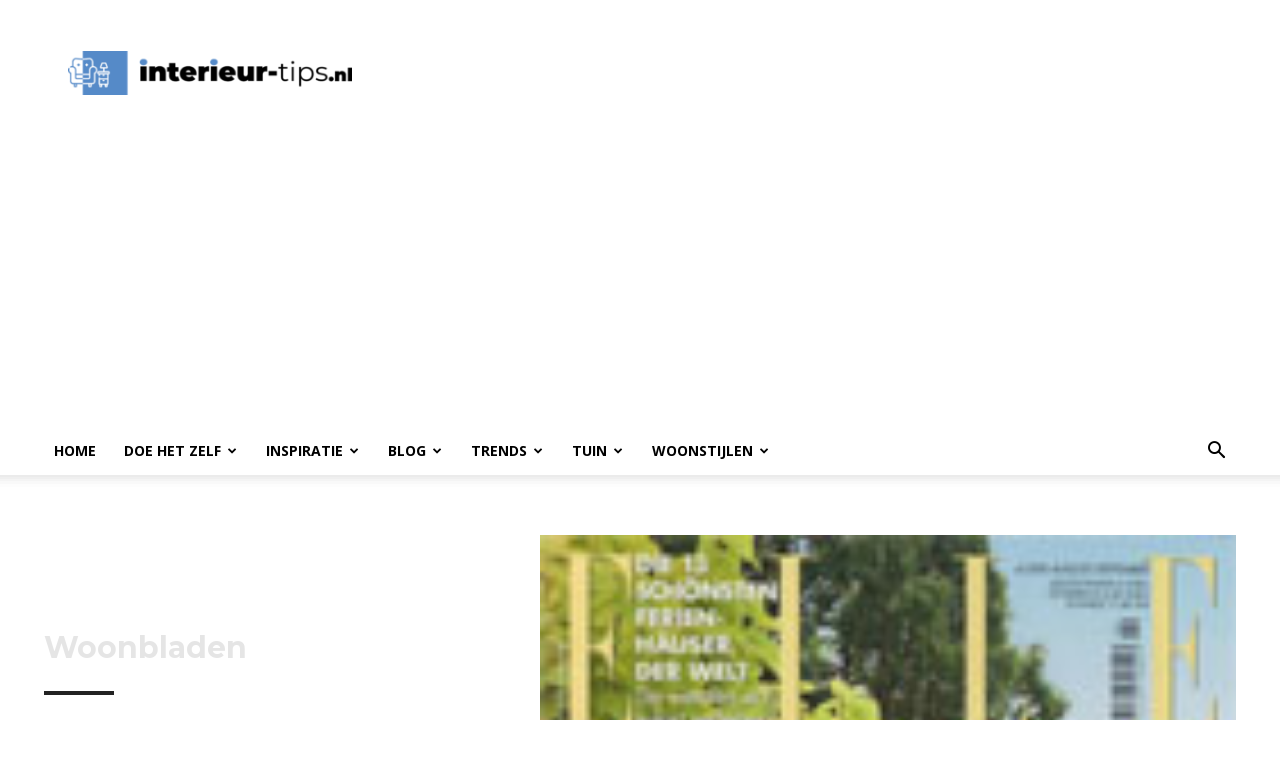

--- FILE ---
content_type: text/html; charset=utf-8
request_url: https://www.google.com/recaptcha/api2/aframe
body_size: 269
content:
<!DOCTYPE HTML><html><head><meta http-equiv="content-type" content="text/html; charset=UTF-8"></head><body><script nonce="qkYdMAN_LBKPIkjFZ2f2ow">/** Anti-fraud and anti-abuse applications only. See google.com/recaptcha */ try{var clients={'sodar':'https://pagead2.googlesyndication.com/pagead/sodar?'};window.addEventListener("message",function(a){try{if(a.source===window.parent){var b=JSON.parse(a.data);var c=clients[b['id']];if(c){var d=document.createElement('img');d.src=c+b['params']+'&rc='+(localStorage.getItem("rc::a")?sessionStorage.getItem("rc::b"):"");window.document.body.appendChild(d);sessionStorage.setItem("rc::e",parseInt(sessionStorage.getItem("rc::e")||0)+1);localStorage.setItem("rc::h",'1770114059261');}}}catch(b){}});window.parent.postMessage("_grecaptcha_ready", "*");}catch(b){}</script></body></html>